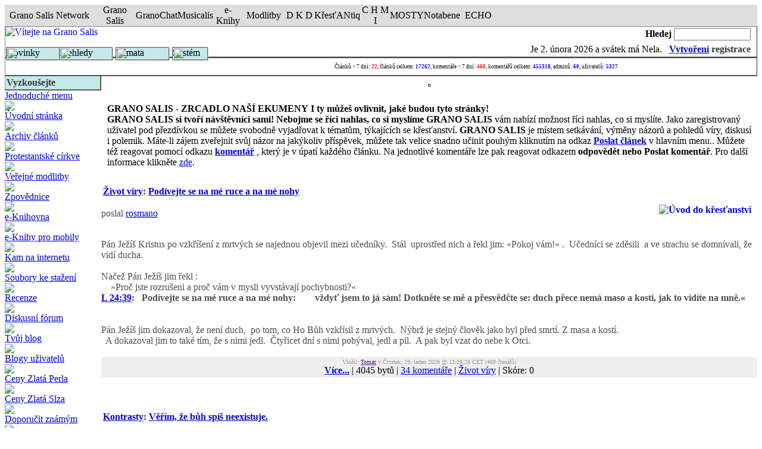

--- FILE ---
content_type: text/html
request_url: http://ech.granosalis.cz/index.php?prehl=2&sp=j
body_size: 14458
content:
<!DOCTYPE html PUBLIC "-//W3C//DTD XHTML 1.0 Transitional//EN" "http://www.w3.org/TR/xhtml1/DTD/xhtml1-transitional.dtd"><html xmlns="http://www.w3.org/1999/xhtml"><head>
<title>Grano Salis </title>
<meta name="google-site-verification" content="3y3xJYDHSYUitn7cbfFfI6C2BiK_q66dtRfykpzHW5w" />
    
    
    <!-- banner org_green -->
    
    		<!-- Attach our CSS -->
	  	<link rel="stylesheet" href="themes/GS_july_02/orbit-1.2.3.css">

	  	
		<!-- Attach necessary JS -->
		<script type="text/javascript" src="themes/GS_july_02/jquery-1.5.1.min.js"></script>
		<script type="text/javascript" src="themes/GS_july_02/jquery.orbit-1.2.3.min.js"></script>	
		
			<!--[if IE]>
			     <style type="text/css">
			         .timer { display: none !important; }
			         div.caption { background:transparent; filter:progid:DXImageTransform.Microsoft.gradient(startColorstr=#99000000,endColorstr=#99000000);zoom: 1; }
			    </style>
			<![endif]-->
		
		<!-- Run the plugin -->
		<script type="text/javascript">
			$(window).load(function() {
				$('#featured').orbit();
			});
		</script>

    
    <!-- end banner org_green -->
    



<!-- End Quantcast tag -->
	<META HTTP-EQUIV="Content-Type" CONTENT="text/html; charset=windows-1250">
<META HTTP-EQUIV="EXPIRES" CONTENT="0">
<META NAME="RESOURCE-TYPE" CONTENT="DOCUMENT">
<META NAME="DISTRIBUTION" CONTENT="GLOBAL">
<META NAME="AUTHOR" CONTENT="Grano Salis">
<META NAME="COPYRIGHT" CONTENT="Copyright (c) by Grano Salis">
<META NAME="KEYWORDS" CONTENT="News, news, New, new, Technology, technology, Headlines, headlines, Nuke, nuke, PHP-Nuke, phpnuke, php-nuke, Geek, geek, Geeks, geeks, Hacker, hacker, Hackers, hackers, Linux, linux, Windows, windows, Software, software, Download, download, Downloads, downloads, Free, FREE, free, Community, community, MP3, mp3, Forum, forum, Forums, forums, Bulletin, bulletin, Board, board, Boards, boards, PHP, php, Survey, survey, Kernel, kernel, Comment, comment, Comments, comments, Portal, portal, ODP, odp, Open, open, Open Source, OpenSource, Opensource, opensource, open source, Free Software, FreeSoftware, Freesoftware, free software, GNU, gnu, GPL, gpl, License, license, Unix, UNIX, *nix, unix, MySQL, mysql, SQL, sql, Database, DataBase, Blogs, blogs, Blog, blog, database, Mandrake, mandrake, Red Hat, RedHat, red hat, Slackware, slackware, SUSE, SuSE, suse, Debian, debian, Gnome, GNOME, gnome, Kde, KDE, kde, Enlightenment, enlightenment, Interactive, interactive, Programming, programming, Extreme, extreme, Game, game, Games, games, Web Site, web site, Weblog, WebLog, weblog, Guru, GURU, guru, Oracle, oracle, db2, DB2, odbc, ODBC, plugin, plugins, Plugin, Plugins">
<META NAME="DESCRIPTION" CONTENT="Zrcadlo naší ekumeny">
<META NAME="ROBOTS" CONTENT="INDEX, FOLLOW">
<META NAME="REVISIT-AFTER" CONTENT="1 DAYS">
<META NAME="RATING" CONTENT="GENERAL">
<script type="text/javascript" src="js/coolmenu.js"></script>
<script type="text/javascript" src="js/menuitems.js"></script><!-- tinyMCE -->
			<script language="javascript" type="text/javascript" src="includes/tiny_mce/tiny_mce.js"></script>
			<script language="javascript" type="text/javascript">
		   	tinyMCE.init({
	      		mode : "textareas",
				theme : "default",
				language : "",
				editor_css : "includes/tiny_mce/themes/default/editor_ui.css",
				force_p_newlines: "false",
				force_br_newlines: "true"
		   	});
			</script>
			<!-- /tinyMCE --><link REL="shortcut icon" HREF="themes/GS_july_02/images/favicon.ico" TYPE="image/x-icon">
<link rel="alternate" type="application/rss+xml" title="RSS" href="backend.php">
<LINK REL="StyleSheet" HREF="themes/GS_july_02/style/style.css" TYPE="text/css">





</head>

<body>

<script type="text/javascript">new COOLjsMenu("menu1", MENU_ITEMS_SIZING)</script>

<script language="JavaScript" type="text/javascript" src="http://www.granosalis.cz/js/kr648gt.js"></script><table width="100%" border="0" cellspacing="0" cellpadding="0" align="center" bgcolor="#DEDEDE" style="border-left: 1 solid #C9C9C9; border-right: 1 solid #C9C9C9; border-top: 1 solid #C9C9C9; border-bottom: 1 solid #808080;"><tr valign="middle"><td align="center" height="18" width="150" class="net" onclick="window.open('mailto:network@granosalis.cz')" title="Poslat e-mail">Grano Salis Network</td><td align="center" height="18" width="70" class="btn" onmouseover="mOvr(this)" onmouseout="mOut(this)" onmousedown="mClk(this)" onmouseup="mOvr(this)" onclick="window.open('http://www.granosalis.cz', 'new1')" title="Portál Grano Salis">Grano Salis</td><td align="center" height="18" width="65" class="btn" onmouseover="mOvr(this)" onmouseout="mOut(this)" onmousedown="mClk(this)" onmouseup="mOvr(this)" onclick="window.open('http://chat.granosalis.cz', 'new2')" title="Chat Grano Salis">GranoChat</td><td align="center" height="18" width="55" class="btn" onmouseover="mOvr(this)" onmouseout="mOut(this)" onmousedown="mClk(this)" onmouseup="mOvr(this)" onclick="window.open('http://musicalis.granosalis.cz', 'new3')" title="GRANO Musicalis">Musicalis</td><td align="center" height="18" width="50" class="btn" onmouseover="mOvr(this)" onmouseout="mOut(this)" onmousedown="mClk(this)" onmouseup="mOvr(this)" onclick="window.open('http://granosalis.cz/sections.php?op=viewarticle&artid=38', 'new4')" title="e-knihy">e-Knihy</td><td align="center" height="18" width="70" class="btn" onmouseover="mOvr(this)" onmouseout="mOut(this)" onmousedown="mClk(this)" onmouseup="mOvr(this)" onclick="window.open('http://granosalis.cz/modules.php?op=modload&name=Chat&file=index', 'new5')" title="Veřejné modlitby">Modlitby</td><td align="center" height="18" width="50" class="btn" onmouseover="mOvr(this)" onmouseout="mOut(this)" onmousedown="mClk(this)" onmouseup="mOvr(this)" onclick="window.open('http://dkd.granosalis.cz', 'new6')" title="Databáze křesťanských děl">D K D</td><td align="center" height="18" width="75" class="btn" onmouseover="mOvr(this)" onmouseout="mOut(this)" onmousedown="mClk(this)" onmouseup="mOvr(this)" onclick="window.open('http://krestantiq.granosalis.cz', 'new7')" title="Databáze křesťanských publikací ke stažení">KřesťANtiq</td><td align="center" height="18" width="50" class="btn" onmouseover="mOvr(this)" onmouseout="mOut(this)" onmousedown="mClk(this)" onmouseup="mOvr(this)" onclick="window.open('http://chmi.granosalis.cz', 'new8')" title="Czech Hockey Ministries International">C H M I</td><td align="center" height="18" width="50" class="btn" onmouseover="mOvr(this)" onmouseout="mOut(this)" onmousedown="mClk(this)" onmouseup="mOvr(this)" onclick="window.open('http://mosty.granosalis.cz', 'new9')" title="OS MOSTY - Prevence sociálně-patologických jevů">MOSTY</td><td align="center" height="18" width="60" class="btn" onmouseover="mOvr(this)" onmouseout="mOut(this)" onmousedown="mClk(this)" onmouseup="mOvr(this)" onclick="window.open('http://notabene.granosalis.cz', 'new9')" title="Notabene - Hyde park baptistů">Notabene</td><td align="center" height="18" width="60" class="btn" onmouseover="mOvr(this)" onmouseout="mOut(this)" onmousedown="mClk(this)" onmouseup="mOvr(this)" onclick="window.open('http://echo.granosalis.cz', 'new9')" title="ECHO - evangelikální charismaticko-letniční oáza">ECHO</td><td align="center" height="18" class="net">&nbsp;</td></tr></table>
<table cellpadding="0" cellspacing="0" width="100%" border="1" align="center" background="themes/GS_july_02/images/bg4.jpg">
<tr>
<td background="themes/GS_july_02/images/bg4.jpg" height="50" valign="top" rowspan="2" style="border-left: none; border-right: none; border-top: none; border-bottom: 2 solid #59D1D0;">
<a href="images/robots.html"><img src="images/blackpixel.gif" width="1" height="1" border="0"></a><a href="index.php"><img src="themes/GS_july_02/images/logo.gif
" align="left" alt="Vítejte na Grano Salis" border="0"></a></td>
<td background="themes/GS_july_02/images/bg4.jpg" align="right" style="border-left: none; border-right: none; border-top: none; border-bottom: none;">
<form action="modules.php?name=Search" method="post"><font class="content1" color="#000000"><b>Hledej</font> </b>
<input type="text" name="query" size="14"></td></form>
<td valign="top" background="themes/GS_july_02/images/bg4.jpg" rowspan="2" style="border-left: none; border-right: none; border-top: none; border-bottom: 2 solid #59D1D0;">&nbsp;</td>
</tr><tr><td align="right" style="border-left: none; border-right: none; border-top: none; border-bottom: 2 solid #59D1D0;">Je <script type="text/javascript">

<!--   // Array ofmonth Names
var monthNames = new Array( "ledna","února","března","dubna","května","června","července","srpna","září","října","listopadu","prosince");
var now = new Date();
thisYear = now.getYear();
if(thisYear < 1900) {thisYear += 1900}; // corrections if Y2K display problem
document.write(now.getDate() + ". " + monthNames[now.getMonth()] + " " + thisYear);
// -->

</script> a  svátek má Nela.  

&nbsp;&nbsp;<b><font color="#363636" class="content1"><a href="modules.php?name=Your_Account" class="c">Vytvoření</a>&nbsp;registrace</b></font>
</td></tr></table>
<table background="themes/GS_july_02/images/bg1.jpg" cellpadding="0" cellspacing="0" width="100%" border="1" align="center">
<tr valign="middle">
<td width="370" background="themes/GS_july_02/images/bg4.jpg" nowrap align="right" style="border-left: none; border-right: none; border-top: none; border-bottom: 2 solid #59D1D0;">&nbsp;</td>
<td align="center" height="28" background="themes/GS_july_02/images/bg4.jpg" style="border-left: none; border-right: none; border-top: none; border-bottom: 2 solid #59D1D0;">
<font style="font-size: 9px;">Článků &lt; 7 dní: <font style="color: Red; font-weight: bold;  font-size: 9px;">22</font>, článků celkem: <font style="color: Blue; font-weight: bold; font-size: 9px;">17262</font>, komentáře &lt; 7 dní: <font style="color: Red; font-weight: bold; font-size: 9px;">460</font>, komentářů celkem: <font style="color: Blue; font-weight: bold; font-size: 9px;">455318</font>, adminů: <font style="color: Blue; font-weight: bold; font-size: 9px;">60</font>, uživatelů:&nbsp;<font style="color: Blue; font-weight: bold; font-size: 9px;">5327</font></font></td>
<td align="right" width="50" background="themes/GS_july_02/images/bg4.jpg" style="border-left: none; border-right: none; border-top: none; border-bottom: 2 solid #59D1D0;">&nbsp;
</td>
</tr>
</table>
<!-- FIN DEL TITULO -->
<table width="100%" cellpadding="0" cellspacing="0" border="0"  align="center"><tr valign="top">
<td><img src="themes/GS_july_02/images/pixel.gif" width="1" height="20" border="0" alt=""></td></tr></table>
<table width="100%" cellpadding="0" cellspacing="0" border="0" align="center"><tr valign="top">
<td><img src="themes/GS_july_02/images/pixel.gif" width="10" height="1" border="0" alt=""></td>
<td width="150" valign="top">
<table border="1" cellpadding="2" cellspacing="0" bgcolor="#C5E9E9" width="100%" style="border-left: none; border-right: 3 solid #dddddd; border-top: none; border-bottom: 2 solid #dddddd;"><tr><td align=left background="themes/GS_july_02/images/bg4.jpg"  style="border-left:  1 solid #bbbbbb; border-right: 1 solid #000000; border-top: none; border-bottom: 2 solid #59D1D0;">
<font class="content1" color="#363636"><b>Vyzkoušejte</b></font>
</td></tr></table><table border="0" cellpadding="0" cellspacing="0" width="150">
<tr valign="top"><td>
<a href="modules.php?name=Content&pa=showpage&pid=48" class="external">Jednoduché menu</a><br> <img src=images/title/linka.gif border=0><br>  <a href="index.php" class="external">Úvodní stránka</a><br> <img src=images/title/linka.gif border=0><br>  <a href="modules.php?name=Stories_Archive" class="external">Archiv článků</a><br> <img src=images/title/linka.gif border=0><br>    <a href="modules.php?name=Content&pa=list_pages_categories&cid=2" class="external">Protestantské církve</a><br> <img src=images/title/linka.gif border=0><br> <strong></strong> <a href="modules.php?name=Chat" class="external">Veřejné modlitby</a><br> <img src=images/title/linka.gif border=0><br><strong></strong> <a href="modules.php?name=Forums&file=index&c=11" class="external">Zpovědnice</a><br> <img src=images/title/linka.gif border=0><br><strong></strong> <a href="modules.php?name=Content&pa=showpage&pid=38" class="external">e-Knihovna</a><br><img src=images/title/linka.gif border=0><br><strong></strong> <a href="modules.php?name=Content&pa=showpage&pid=190" class="external">e-Knihy pro mobily</a><br><img src=images/title/linka.gif border=0><br><strong></strong> <a href="modules.php?name=Web_Links" class="external">Kam na internetu</a><br> <img src=images/title/linka.gif border=0><br> <strong></strong> <a href="modules.php?name=Downloads" class="external">Soubory ke stažení</a><br> <img src=images/title/linka.gif border=0><br> <strong></strong> <a href="modules.php?name=Reviews" class="external">Recenze</a><br> <img src=images/title/linka.gif border=0><br> <strong></strong><a href="modules.php?name=Forums" class="external">Diskusní fórum</a><br> <img src=images/title/linka.gif border=0><br><strong></strong><a href="modules.php?name=Journal&file=edit" class="external">Tvůj blog</a><br> <img src=images/title/linka.gif border=0><br><strong></strong><a href="modules.php?name=Journal" class="external">Blogy uživatelů</a><br> <img src=images/title/linka.gif border=0><br><strong></strong><a href="modules.php?name=Content&pa=showpage&pid=36" class="external">Ceny Zlatá Perla</a><br><img src=images/title/linka.gif border=0><br><strong></strong><a href="modules.php?name=Content&pa=showpage&pid=37" class="external">Ceny Zlatá Slza</a><br><img src=images/title/linka.gif border=0><br>  <strong></strong> <a href="modules.php?name=Recommend_Us" class="external">Doporučit známým</a><br> <img src=images/title/linka.gif border=0><br> <strong></strong> <a href="modules.php?name=Submit_News" class="external">Poslat článek</a> <br><img src=images/title/linka.gif border=0><br>   <br>           
<a href="http://granosalis.cz/modules.php?name=News&file=article&sid=7678&mode=&order=0&thold=0"><img src="http://www.granosalis.cz/images/articles/stchm.gif" border="0" width="150" height="106"></a>


<P align="center"><FONT color="red"><b>Tip na Vánoční dárek:</b></FONT><br><br><A HREF="http://www.ekalich.cz/kategorie/index.htm?x=-1408&y=-10&srchtxt=Viky"target="_blank"><IMG HEIGHT="223" ALT="" SRC="http://granosalis.cz/images/articles/vvb.gif" WIDTH="150" BORDER="0"></A>

</p><P ALIGN="center"><A HREF="http://granosalis.cz/modules.php?name=News&file=article&sid=7866&mode=&order=0&thold=0">Recenze</A><BR>
<A HREF="http://granosalis.cz/modules.php?name=News&file=article&sid=7861&mode=&order=0&thold=0">Obsah</A><BR>
<A HREF="http://www.ekalich.cz/kategorie/index.htm?x=-1408&y=-10&srchtxt=Viky" TARGET="_blank">OBJEDNAT</A></P>
</td></tr></table>
<br>


<table border="1" cellpadding="2" cellspacing="0" bgcolor="#C5E9E9" width="100%" style="border-left: none; border-right: 3 solid #dddddd; border-top: none; border-bottom: 2 solid #dddddd;"><tr><td align=left background="themes/GS_july_02/images/bg4.jpg"  style="border-left:  1 solid #bbbbbb; border-right: 1 solid #000000; border-top: none; border-bottom: 2 solid #59D1D0;">
<font class="content1" color="#363636"><b>GRANO MUSICALIS</b></font>
</td></tr></table><table border="0" cellpadding="0" cellspacing="0" width="150">
<tr valign="top"><td>
<P ALIGN="center"><FONT FACE="Arial" SIZE="2"><FONT COLOR="#990000">Hudební portál<BR> 								</FONT><FONT COLOR="#ffcc66"><A TARGET="_blank" HREF="http://musicalis.granosalis.cz"><FONT COLOR="#FF0000"><b>GRANO MUSICALIS</b></FONT></A></FONT><b><A TARGET="_blank" HREF="http://musicalis.granosalis.cz"><FONT COLOR="#FF0000"><BR></font></A></b><font color="#FF0000"> 								</FONT><A TARGET="_blank" HREF="http://musicalis.granosalis.cz"><FONT COLOR="#3366FF">mp3 zdarma</FONT></A></FONT></P>
<P ALIGN="center"><SPAN CLASS="medium-link-txt"><A HREF="http://granosalis.cz/hosting/music/play.php?mode=radio&id=104">Velký pátek</A></SPAN><BR>
<FONT COLOR="#990000"><A HREF="http://granosalis.cz/hosting/music/play.php?mode=radio&id=81"></a></font></p><p><font color="#990000"><a href="http://granosalis.cz/hosting/music/play.php?mode=radio&amp;id=81"><img border="0" src="http://granosalis.cz/images/bannery/beranek.jpg" width="162" height="203" /></A></FONT></p><p align="center">
<SPAN CLASS="medium-link-txt"><A HREF="http://granosalis.cz/hosting/music/play.php?mode=radio&id=105">Vzkříšení</A></SPAN><FONT COLOR="#990000"></font></P><font color="#990000">
</td></tr></table>
<br>


<table border="1" cellpadding="2" cellspacing="0" bgcolor="#C5E9E9" width="100%" style="border-left: none; border-right: 3 solid #dddddd; border-top: none; border-bottom: 2 solid #dddddd;"><tr><td align=left background="themes/GS_july_02/images/bg4.jpg"  style="border-left:  1 solid #bbbbbb; border-right: 1 solid #000000; border-top: none; border-bottom: 2 solid #59D1D0;">
<font class="content1" color="#363636"><b>Pravidla</b></font>
</td></tr></table><table border="0" cellpadding="0" cellspacing="0" width="150">
<tr valign="top"><td>
<br><a href="modules.php?name=Content&pa=showpage&pid=191"><img src="images/bannery/pravidlachovmg.jpg" width="150" height="106" border="0"></a>
</td></tr></table>
<br>


<table border="1" cellpadding="2" cellspacing="0" bgcolor="#C5E9E9" width="100%" style="border-left: none; border-right: 3 solid #dddddd; border-top: none; border-bottom: 2 solid #dddddd;"><tr><td align=left background="themes/GS_july_02/images/bg4.jpg"  style="border-left:  1 solid #bbbbbb; border-right: 1 solid #000000; border-top: none; border-bottom: 2 solid #59D1D0;">
<font class="content1" color="#363636"><b>Kdo je online</b></font>
</td></tr></table><table border="0" cellpadding="0" cellspacing="0" width="150">
<tr valign="top"><td>
<div style='padding:10px'><div align="center"><span class="content"><font size="-2">Právě je 1332 návštěvník(ů)<br>a 0 uživatel(ů) online:</font><br><br>Jste anonymní uživatel. Můžete se zdarma registrovat kliknutím <a href="modules.php?name=Your_Account">zde</a></span></div>
</td></tr></table>
<br>


<table border="1" cellpadding="2" cellspacing="0" bgcolor="#C5E9E9" width="100%" style="border-left: none; border-right: 3 solid #dddddd; border-top: none; border-bottom: 2 solid #dddddd;"><tr><td align=left background="themes/GS_july_02/images/bg4.jpg"  style="border-left:  1 solid #bbbbbb; border-right: 1 solid #000000; border-top: none; border-bottom: 2 solid #59D1D0;">
<font class="content1" color="#363636"><b>Polemika</b></font>
</td></tr></table><table border="0" cellpadding="0" cellspacing="0" width="150">
<tr valign="top"><td>
<br>
<p align=center><a href="http://granosalis.cz/article.php?sid=2818" target=_blank><img border="0" src="images/bannery/a.jpg" width="149" height="208"></a></p>
</td></tr></table>
<br>


<table border="1" cellpadding="2" cellspacing="0" bgcolor="#C5E9E9" width="100%" style="border-left: none; border-right: 3 solid #dddddd; border-top: none; border-bottom: 2 solid #dddddd;"><tr><td align=left background="themes/GS_july_02/images/bg4.jpg"  style="border-left:  1 solid #bbbbbb; border-right: 1 solid #000000; border-top: none; border-bottom: 2 solid #59D1D0;">
<font class="content1" color="#363636"><b>Přihlášení</b></font>
</td></tr></table><table border="0" cellpadding="0" cellspacing="0" width="150">
<tr valign="top"><td>
 <div align="center">
<form action="modules.php?name=Your_Account" method="post"> 
<font style="font-size: 7pt"> Přezdívka:<br> 
<input type="text" name="username" size="12" maxlength="25"><br>
<font style="font-size: 7pt"> Heslo:<br> </font>
<input type="password" name="user_password" size="12" maxlength="20">
<input type="hidden" name="redirect" value=""><input type="hidden" name="mode" value=>
<input type="hidden" name="f" value=>
<input type="hidden" name="t" value=>
<input type="hidden" name="op" value="login">
<input type="submit" value="Přihlášení">   <br>
<a href="http://granosalis.cz/user.php?op=logout"><font style="font-size: 7pt">Odhlásit<br> </font></a><font style="font-size: 7pt"> <a href="user.php?op=register"><font style="font-size: 7pt">Registrace nového uživatele<br> </font></a><font style="font-size: 7pt"> <a href="user.php?op=LossPassScreen"><font style="font-size: 7pt">Zapomněl(a) jste heslo?</font></a><font style="font-size: 7pt">  </font></font></font></font></form></div><font style="font-size: 7pt"><font style="font-size: 7pt"><font style="font-size: 7pt">
</font></font></font>
</td></tr></table>
<br>


<table border="1" cellpadding="2" cellspacing="0" bgcolor="#C5E9E9" width="100%" style="border-left: none; border-right: 3 solid #dddddd; border-top: none; border-bottom: 2 solid #dddddd;"><tr><td align=left background="themes/GS_july_02/images/bg4.jpg"  style="border-left:  1 solid #bbbbbb; border-right: 1 solid #000000; border-top: none; border-bottom: 2 solid #59D1D0;">
<font class="content1" color="#363636"><b>Novinky portálu Notabene</b></font>
</td></tr></table><table border="0" cellpadding="0" cellspacing="0" width="150">
<tr valign="top"><td>
<strong>&middot;</strong><a href="http://notabene.granosalis.cz//modules.php?name=News&amp;file=article&amp;sid=5424">Selh&aacute;n&iacute; p&oslash;edstavitel&ugrave; Jižn&iacute;ch baptist&ugrave; p&oslash;i ochran&igrave; ob&igrave;t&iacute; sexu&aacute;ln&iacute;ho zneuž&iacute;v&aacute;n&iacute;</a><br>
<strong>&middot;</strong><a href="http://notabene.granosalis.cz//modules.php?name=News&amp;file=article&amp;sid=5423">Sbor Bratrsk&eacute; jednoty baptist&ugrave; v Lovosic&iacute;ch vstoupil do likvidace</a><br>
<strong>&middot;</strong><a href="http://notabene.granosalis.cz//modules.php?name=News&amp;file=article&amp;sid=5422">Informace z jedn&aacute;n&iacute; V&yacute;konn&eacute;ho v&yacute;boru BJB dne 10. kv&igrave;tna 2022</a><br>
<strong>&middot;</strong><a href="http://notabene.granosalis.cz//modules.php?name=News&amp;file=article&amp;sid=5421">JAS 50 let: Adrian Snell, tri&egrave;ko a beatifikace Miloše Šolce</a><br>
<strong>&middot;</strong><a href="http://notabene.granosalis.cz//modules.php?name=News&amp;file=article&amp;sid=5420">Online p&oslash;enosy ze setk&aacute;n&iacute; všech JAS&aacute;k&ugrave; k 50. v&yacute;ro&egrave;&iacute; p&igrave;veck&eacute;ho sboru JAS</a><br>
<strong>&middot;</strong><a href="http://notabene.granosalis.cz//modules.php?name=News&amp;file=article&amp;sid=5419">Prohl&aacute;šen&iacute; tajemn&iacute;ka &Egrave;esk&eacute; evangelik&aacute;ln&iacute; aliance k rusk&eacute; agresi na Ukrajin&igrave;</a><br>
<strong>&middot;</strong><a href="http://notabene.granosalis.cz//modules.php?name=News&amp;file=article&amp;sid=5418">Jak se p&oslash;ipravit na podzimn&iacute; vlnu?</a><br>
<strong>&middot;</strong><a href="http://notabene.granosalis.cz//modules.php?name=News&amp;file=article&amp;sid=5417">Kam se pod&igrave;ly duchovn&iacute; dary?</a><br>
<strong>&middot;</strong><a href="http://notabene.granosalis.cz//modules.php?name=News&amp;file=article&amp;sid=5416">Bratrsk&aacute; jednota baptist&ugrave; se stala &egrave;lenem &Egrave;esk&eacute; eavngelik&aacute;ln&iacute; aliance</a><br>
<strong>&middot;</strong><a href="http://notabene.granosalis.cz//modules.php?name=News&amp;file=article&amp;sid=5415">Patriarcha Kirill v Z&aacute;padu vid&iacute; semeništ&igrave; zla a sn&iacute; o vizi velk&eacute;ho Ruska</a><br>
<br><a href="http://notabene.granosalis.cz" target="blank"><b>více...</b></a></font>
</td></tr></table>
<br>


<table border="1" cellpadding="2" cellspacing="0" bgcolor="#C5E9E9" width="100%" style="border-left: none; border-right: 3 solid #dddddd; border-top: none; border-bottom: 2 solid #dddddd;"><tr><td align=left background="themes/GS_july_02/images/bg4.jpg"  style="border-left:  1 solid #bbbbbb; border-right: 1 solid #000000; border-top: none; border-bottom: 2 solid #59D1D0;">
<font class="content1" color="#363636"><b>Počítadlo</b></font>
</td></tr></table><table border="0" cellpadding="0" cellspacing="0" width="150">
<tr valign="top"><td>
<font class="tiny"><center>Zaznamenali jsme<br><b><a href="modules.php?name=Statistics">138404416</a></b><br>přístupů od 17. 10. 2001</center></font>
</td></tr></table>
<br>


</td><td><img src="themes/GS_july_02/images/pixel.gif" width="15" height="1" border="0" alt=""></td><td width="100%">
<table width="100%" border="0" cellspacing="1" cellpadding="0" bgcolor=""><tr><td>
<table width="100%" border="0" cellspacing="1" cellpadding="8" background="images/articles/vanoce1.jpg"><tr><td>
<center><font class="option" color=""><b>°</b></font></center><br>
<font class="content"><b>GRANO SALIS - ZRCADLO NAŠÍ EKUMENY</b>
<b>I ty můžeš ovlivnit, jaké budou tyto stránky!<br>
GRANO SALIS si tvoří návštěvníci sami!</b> 
<b>Nebojme se říci nahlas, co si myslíme </b>
<b>GRANO</b> <b>SALIS</b> vám nabízí možnost říci nahlas, co si myslíte. Jako zaregistrovaný uživatel pod přezdívkou se můžete svobodně vyjadřovat k tématům, týkajících se křesťanství. <b>GRANO</b> <b>SALIS</b> je místem setkávání, výměny názorů a pohledů víry, diskusí i polemik. Máte-li zájem zveřejnit svůj názor na jakýkoliv příspěvek, můžete tak velice snadno učinit pouhým kliknutím na odkaz <b><u><a href="http://granosalis.cz/modules.php?name=Submit_News">Poslat článek</a></u></b> v hlavním menu.. Můžete též reagovat pomocí odkazu <b><a href="http://granosalis.cz/article.php?sid=1076&mode=thread&order=0&thold=0">komentář</a></b> , který je v úpatí každého článku. Na jednotlivé komentáře lze pak reagovat odkazem <b>odpovědět</b><b> nebo Poslat komentář</b>. Pro další informace klikněte <a href="http://granosalis.cz/images/info.htm">zde</a>.

</font></td></tr></table></td></tr></table>
<br><table border="0" cellpadding="0" cellspacing="0" width="100%"><tr><td>
<table border="0" cellpadding="3" cellspacing="0" width="100%"><tr><td align="left" background="themes/GS_july_02/images/bg4.jpg" style="border-left:  1 solid #bbbbbb; border-right: 1 solid #000000; border-top: none; border-bottom: 2 solid #59D1D0;">
<font class="option" color="#363636"><b><a  class='readmore' href="modules.php?name=News&amp;file=categories&amp;op=newindex&amp;catid=24"><font class="storycat">Život víry</font></a>: <a  class='readmore' href="modules.php?name=News&amp;file=article&sid=2472863&mode=&order=&thold=">Podívejte se na mé ruce a na mé nohy</a></b></font>
</td></tr></table>
<font color="#999999"><b><a href="modules.php?name=Search&author=&topic=57&min=0&query=%20%20%20%20&type=&category=0"><img src="images/topics/zcirkvi.jpg" border="0" Alt="Úvod do křesťanství" align="right" hspace="10" vspace="10"></a></B><p></font>
<font class="content" color="#505050">poslal <a href="modules.php?name=Your_Account&amp;op=userinfo&amp;username=rosmano">rosmano</a><p> <div><br></div><div>Pán Ježíš Kristus po vzkříšení z mrtvých se najednou objevil mezi učedníky.&nbsp; Stál&nbsp; uprostřed nich a řekl jim: &raquo;Pokoj vám!&laquo; .&nbsp; Učedníci se zděsili&nbsp; a ve strachu se domnívali, že vidí ducha.&nbsp;</div><div><br></div><div>Načež Pán Ježíš jim řekl :</div><div>&nbsp; &nbsp;&nbsp;&raquo;Proč jste rozrušeni a proč vám v mysli vyvstávají pochybnosti?&laquo;&nbsp;</div><div><strong><a href="https://obohu.cz/bible/index.php?styl=KLP&k=L&kap=24&v=39&najit=pod%C3%ADvejte+se+na+m%C3%A9#v39">L&nbsp;24:39</a>:&nbsp; &nbsp;Podívejte se na mé&nbsp;ruce a na mé nohy:&nbsp; &nbsp; &nbsp; &nbsp; vždyť jsem to já sám! Dotkněte se mě a přesvědčte se: duch přece nemá maso a kosti, jak to vidíte na mně.&laquo;</strong></div><div><strong><br></strong></div><div><strong><br></strong></div><div>Pán Ježíš jim dokazoval, že není duch,&nbsp; po tom, co Ho Bůh vzkřísil z mrtvých.&nbsp; Nýbrž je stejný člověk jako byl před smrtí. Z masa a kostí.</div><div>&nbsp; A dokazoval jim to také tím, že s nimi jedl.&nbsp; Čtyřicet dní s nimi pobýval, jedl a pil.&nbsp; A pak byl vzat do nebe k Otci.</div><div><br></div> 
</font>
</td></tr></table>
<table border="0" cellpadding="3" cellspacing="0" bgcolor="#efefef" width="100%"><tr><td align="center" style="border-left:  1 solid #bbbbbb; border-right: 1 solid #000000; border-top: none; border-bottom: 2 solid #dddddd;">
<font color="#999999" size="1">Vložil: <a href="">Tomas</a> v Čtvrtek, 29. leden 2026 @ 13:26:26 CET  (469 čtenářů)<br></font>
<font class="content1"> <a class='readmore' href="modules.php?name=News&amp;file=article&amp;sid=2472863"><b>Více...</b></a> | 4045 bytů | <a class='readmore' href="modules.php?name=News&amp;file=article&amp;sid=2472863">34 komentáře</a> | <a href="modules.php?name=News&amp;file=categories&amp;op=newindex&amp;catid=24">Život víry</a> | Skóre: 0 </font>
</td></tr></table>
<br><br><br>


<table border="0" cellpadding="0" cellspacing="0" width="100%"><tr><td>
<table border="0" cellpadding="3" cellspacing="0" width="100%"><tr><td align="left" background="themes/GS_july_02/images/bg4.jpg" style="border-left:  1 solid #bbbbbb; border-right: 1 solid #000000; border-top: none; border-bottom: 2 solid #59D1D0;">
<font class="option" color="#363636"><b><a  class='readmore' href="modules.php?name=News&amp;file=categories&amp;op=newindex&amp;catid=27"><font class="storycat">Kontrasty</font></a>: <a  class='readmore' href="modules.php?name=News&amp;file=article&sid=2472862&mode=&order=&thold=">Věřím, že bůh spíš neexistuje. </a></b></font>
</td></tr></table>
<font color="#999999"><b><a href="modules.php?name=Search&author=&topic=71&min=0&query=%20%20%20%20&type=&category=0"><img src="images/topics/konspirace.gif" border="0" Alt="Konspirace" align="right" hspace="10" vspace="10"></a></B><p></font>
<font class="content" color="#505050">poslal Nepřihlášený <p> <div>1 ) Krutost přírody, evoluce, požírání zvířat mezi sebou aby přežila (i kdyby evoluce nebyla), je tu bolest, nadbytečná pro zkoušku člověka: člověk nevidí všechna zvířata trpět a umírat, jen část. A že trpí víme díky domácím zvířatům (jestli je to matrix, tak pěkně krutý trik)</div><div><br></div><div>2 ) Žádné pořádné důkazy pro boha, exaktní, navíc se různá náboženství vzájemně popírají&nbsp; a i církve&nbsp; a v rámci těch církvích jsou lidé jako Halík či Duka. Opaky -v mnohém.</div><div><br></div><div>3 ) naturalistická vysvětlení stačí - occamova břitva, pouze věc pravděpodobnosti</div> 
</font>
</td></tr></table>
<table border="0" cellpadding="3" cellspacing="0" bgcolor="#efefef" width="100%"><tr><td align="center" style="border-left:  1 solid #bbbbbb; border-right: 1 solid #000000; border-top: none; border-bottom: 2 solid #dddddd;">
<font color="#999999" size="1">Vložil: <a href="">Tomas</a> v Čtvrtek, 29. leden 2026 @ 13:25:58 CET  (434 čtenářů)<br></font>
<font class="content1"> <a class='readmore' href="modules.php?name=News&amp;file=article&amp;sid=2472862"><b>Více...</b></a> | 2755 bytů | <a class='readmore' href="modules.php?name=News&amp;file=article&amp;sid=2472862">27 komentáře</a> | <a href="modules.php?name=News&amp;file=categories&amp;op=newindex&amp;catid=27">Kontrasty</a> | Skóre: 0 </font>
</td></tr></table>
<br><br><br>


<table border="0" cellpadding="0" cellspacing="0" width="100%"><tr><td>
<table border="0" cellpadding="3" cellspacing="0" width="100%"><tr><td align="left" background="themes/GS_july_02/images/bg4.jpg" style="border-left:  1 solid #bbbbbb; border-right: 1 solid #000000; border-top: none; border-bottom: 2 solid #59D1D0;">
<font class="option" color="#363636"><b><a  class='readmore' href="modules.php?name=News&amp;file=categories&amp;op=newindex&amp;catid=26"><font class="storycat">Teologie</font></a>: <a  class='readmore' href="modules.php?name=News&amp;file=article&sid=2472861&mode=&order=&thold=">Manipulace heretiků</a></b></font>
</td></tr></table>
<font color="#999999"><b><a href="modules.php?name=Search&author=&topic=58&min=0&query=%20%20%20%20&type=&category=0"><img src="images/topics/kritika.jpg" border="0" Alt="Kritika bludů" align="right" hspace="10" vspace="10"></a></B><p></font>
<font class="content" color="#505050">poslal Nepřihlášený <p> <div>Zdejší mikim se pokusil podpořit svoji herezi citací církevních otců:</div><div><br></div><div>https://www.granosalis.cz/modules.php?name=News&amp;file=article&amp;sid=2472841&amp;mode=&amp;order=0&amp;thold=0</div><div><br></div><div>Jednoho z nich, Ireneje, cituje takto, dokonce i s přesnou lokací:</div><div><br></div><div><em>&quot;Pán (Ježíš) tedy i apoštolové vyznávají Otce jako jediného Boha.&quot;</em> (Irenej, Proti kacířstvím, Kniha IV, kapitola XXXVI)</div><div><br></div><div>mikim tím chtěl říct, že prvotní křesťané nevěřili v Trojici, ale pouze v &quot;Jednici&quot;.</div> 
</font>
</td></tr></table>
<table border="0" cellpadding="3" cellspacing="0" bgcolor="#efefef" width="100%"><tr><td align="center" style="border-left:  1 solid #bbbbbb; border-right: 1 solid #000000; border-top: none; border-bottom: 2 solid #dddddd;">
<font color="#999999" size="1">Vložil: <a href="">Tomas</a> v Čtvrtek, 29. leden 2026 @ 13:25:22 CET  (401 čtenářů)<br></font>
<font class="content1"> <a class='readmore' href="modules.php?name=News&amp;file=article&amp;sid=2472861"><b>Více...</b></a> | 8079 bytů | <a class='readmore' href="modules.php?name=News&amp;file=article&amp;sid=2472861">5 komentáře</a> | <a href="modules.php?name=News&amp;file=categories&amp;op=newindex&amp;catid=26">Teologie</a> | Skóre: 0 </font>
</td></tr></table>
<br><br><br>


<table border="0" cellpadding="0" cellspacing="0" width="100%"><tr><td>
<table border="0" cellpadding="3" cellspacing="0" width="100%"><tr><td align="left" background="themes/GS_july_02/images/bg4.jpg" style="border-left:  1 solid #bbbbbb; border-right: 1 solid #000000; border-top: none; border-bottom: 2 solid #59D1D0;">
<font class="option" color="#363636"><b><a  class='readmore' href="modules.php?name=News&amp;file=categories&amp;op=newindex&amp;catid=24"><font class="storycat">Život víry</font></a>: <a  class='readmore' href="modules.php?name=News&amp;file=article&sid=2472860&mode=&order=&thold=">Ježíš Kristus je Stánkem setkávání z masa a krve</a></b></font>
</td></tr></table>
<font color="#999999"><b><a href="modules.php?name=Search&author=&topic=39&min=0&query=%20%20%20%20&type=&category=0"><img src="images/topics/zamysleni2.jpg" border="0" Alt="Zamyšlení" align="right" hspace="10" vspace="10"></a></B><p></font>
<font class="content" color="#505050">poslal Nepřihlášený <p> <a name="467830"></a><ul><a name="467844"><strong>Re: I syrská tradice hájí Božství Ježíše, už před Nicejí</strong> (Skóre: 1)<br>Vložil: rosmano v Čtvrtek, 22. leden 2026 @ 11:21:51 CET<br>(</a><a href="modules.php?name=Your_Account&op=userinfo&username=rosmano">O uživateli</a> | <a href="modules.php?name=Private_Messages&mode=post&u=4673441">Poslat zprávu</a>) )<div><br></div><div>Bůh je všudepřítomný, to ano. Ale je také někde řekl bych &quot;přítomnější&quot;.</div><div>&nbsp; Těch popisů v SZ, kdy Bůh, Jeho sláva, přebývala&nbsp; &nbsp;tam nebo onam, je hodně.</div><div>&nbsp;Mojžíš
 se setkával a rozmlouval s Bohem ve stanu setkávání.&nbsp; Asi jsi někdy 
slyšel o truhle svědectví. Asi jsi slyšel někdy o tzv. šekině..</div><div><br></div><div>&nbsp;</div><strong>Ex&nbsp;40:34:</strong>&nbsp;<strong>Oblak zakryl&nbsp;stan setkávání&nbsp;a Hospodinova sláva naplnila příbytek.</strong><div><br></div><div>Hospodinova sláva naplnila příbytek.</div><div>&nbsp; Jinými slovy -&gt;&nbsp; &nbsp;prostory mimo příbytek Hospodinova sláva nenaplnila.</div><div>&nbsp; &nbsp; &nbsp; Tolik o &quot;Bohu ve fyzikálním světě&quot;.</div><div>&nbsp; A že by to byly pouze Mojžíšovy, Áronovy a Izraelců natlačené představy ?&nbsp; &nbsp;Přelud ?</div><div>To sotva.</div></ul> 
</font>
</td></tr></table>
<table border="0" cellpadding="3" cellspacing="0" bgcolor="#efefef" width="100%"><tr><td align="center" style="border-left:  1 solid #bbbbbb; border-right: 1 solid #000000; border-top: none; border-bottom: 2 solid #dddddd;">
<font color="#999999" size="1">Vložil: <a href="">Tomas</a> v Čtvrtek, 29. leden 2026 @ 13:24:35 CET  (220 čtenářů)<br></font>
<font class="content1"> <a class='readmore' href="modules.php?name=News&amp;file=article&amp;sid=2472860"><b>Více...</b></a> | 11026 bytů | <a class='readmore' href="modules.php?name=News&amp;file=article&amp;sid=2472860">1 komentář</a> | <a href="modules.php?name=News&amp;file=categories&amp;op=newindex&amp;catid=24">Život víry</a> | Skóre: 0 </font>
</td></tr></table>
<br><br><br>


<table border="0" cellpadding="0" cellspacing="0" width="100%"><tr><td>
<table border="0" cellpadding="3" cellspacing="0" width="100%"><tr><td align="left" background="themes/GS_july_02/images/bg4.jpg" style="border-left:  1 solid #bbbbbb; border-right: 1 solid #000000; border-top: none; border-bottom: 2 solid #59D1D0;">
<font class="option" color="#363636"><b><a  class='readmore' href="modules.php?name=News&amp;file=categories&amp;op=newindex&amp;catid=26"><font class="storycat">Teologie</font></a>: <a  class='readmore' href="modules.php?name=News&amp;file=article&sid=2472859&mode=&order=&thold=">Pro syrského Afrahata je Bohem Otec, Syn a Duch, tedy Trojice</a></b></font>
</td></tr></table>
<font color="#999999"><b><a href="modules.php?name=Search&author=&topic=58&min=0&query=%20%20%20%20&type=&category=0"><img src="images/topics/kritika.jpg" border="0" Alt="Kritika bludů" align="right" hspace="10" vspace="10"></a></B><p></font>
<font class="content" color="#505050">poslal Nepřihlášený <p> <div><a href="http://www.granosalis.cz/modules.php?name=News&file=article&thold=-1&mode=flat&order=1&sid=2472806#467202">Holedbal se tady jeden holubí šachmistr</a> a &quot;velký znalec&quot; syrské teologie a jejích osobností, že prý Afrahat byl velmi &quot;netrinitární&quot;:<br></div><div><em><br></em></div><div><em><strong>Lháři Tolstoji</strong> (Skóre: 1)<br>Vložil: rosmano v Neděle, 04. leden 2026 @ 00:30:15 CET<br>(<a href="modules.php?name=Your_Account&op=userinfo&username=rosmano">O uživateli</a> | <a href="modules.php?name=Private_Messages&mode=post&u=4673441">Poslat zprávu</a>) </em><div><em><br></em></div><div><em>To ses střelil do nohy, lháři Tolstoji.</em></div><div><em><strong>On ten mnich Afrahat měl tu christologii velmi netrinitární</strong> :-)</em></div><div><br></div><div><br></div><div>A to rosmano přece musí vědět, když je tím odborníkem na syrskou teologii a její dějiny. Akorát že vůbec A jak by také, když od Afrahata, ale i dalších (Efréma, Izáka, Jakuba ze Sarugu a dalších) nečetl vůbec nic. Proč by také? Vždyť je zná a jim rozumí i bez jejich četby přece! A kdyžtak postačí tři řádky z Wikipedi, a hle: znalec je na světě!</div></div> 
</font>
</td></tr></table>
<table border="0" cellpadding="3" cellspacing="0" bgcolor="#efefef" width="100%"><tr><td align="center" style="border-left:  1 solid #bbbbbb; border-right: 1 solid #000000; border-top: none; border-bottom: 2 solid #dddddd;">
<font color="#999999" size="1">Vložil: <a href="">Tomas</a> v Čtvrtek, 29. leden 2026 @ 13:23:48 CET  (208 čtenářů)<br></font>
<font class="content1"> <a class='readmore' href="modules.php?name=News&amp;file=article&amp;sid=2472859"><b>Více...</b></a> | 4580 bytů | <a class='readmore' href="modules.php?name=News&amp;file=article&amp;sid=2472859">1 komentář</a> | <a href="modules.php?name=News&amp;file=categories&amp;op=newindex&amp;catid=26">Teologie</a> | Skóre: 0 </font>
</td></tr></table>
<br><br><br>


<table border="0" cellpadding="0" cellspacing="0" width="100%"><tr><td>
<table border="0" cellpadding="3" cellspacing="0" width="100%"><tr><td align="left" background="themes/GS_july_02/images/bg4.jpg" style="border-left:  1 solid #bbbbbb; border-right: 1 solid #000000; border-top: none; border-bottom: 2 solid #59D1D0;">
<font class="option" color="#363636"><b><a  class='readmore' href="modules.php?name=News&amp;file=categories&amp;op=newindex&amp;catid=26"><font class="storycat">Teologie</font></a>: <a  class='readmore' href="modules.php?name=News&amp;file=article&sid=2472858&mode=&order=&thold=">Vtělením se Bůh nemění ani v neBoha ani v poloboha</a></b></font>
</td></tr></table>
<font color="#999999"><b><a href="modules.php?name=Search&author=&topic=58&min=0&query=%20%20%20%20&type=&category=0"><img src="images/topics/kritika.jpg" border="0" Alt="Kritika bludů" align="right" hspace="10" vspace="10"></a></B><p></font>
<font class="content" color="#505050">poslal Nepřihlášený <p> <div><br></div><div><br></div><div>Lítaji tady po Granu dva protikladní heretici, kteří ale oba de facto kupodivu trousí to samé:</div><div><br></div><div>totiž že <u><strong>pokud by se Bůh vtělil neboli se stal člověkem, proměnil by se v neBoha nebo v jakéhosi poloboha</strong></u>.</div><div><br></div><div><br></div><div>Jeden z nich např. tvrdí:</div><div><br></div><div><a name="467564"></a><ul><a name="467567"><strong>Re: Ježíš má božské atributy, protože JE BŮH</strong> (Skóre: 1)<br>Vložil: rosmano v Pátek, 16. leden 2026 @ 11:47:26 CET<br>(</a><a href="modules.php?name=Your_Account&op=userinfo&username=rosmano">O uživateli</a> | <a href="modules.php?name=Private_Messages&mode=post&u=4673441">Poslat zprávu</a>) )<div><br></div><div>Ne Stando.&nbsp; <strong>Bůh se nestal člověkem.&nbsp; Bůh je pořád Bohem.&nbsp; Bůh se nemění.</strong></div><div><br></div><br></ul></div><div>a druhý zase:</div> 
</font>
</td></tr></table>
<table border="0" cellpadding="3" cellspacing="0" bgcolor="#efefef" width="100%"><tr><td align="center" style="border-left:  1 solid #bbbbbb; border-right: 1 solid #000000; border-top: none; border-bottom: 2 solid #dddddd;">
<font color="#999999" size="1">Vložil: <a href="">Tomas</a> v Čtvrtek, 29. leden 2026 @ 13:22:02 CET  (253 čtenářů)<br></font>
<font class="content1"> <a class='readmore' href="modules.php?name=News&amp;file=article&amp;sid=2472858"><b>Více...</b></a> | 12041 bytů | <a class='readmore' href="modules.php?name=News&amp;file=article&amp;sid=2472858">10 komentáře</a> | <a href="modules.php?name=News&amp;file=categories&amp;op=newindex&amp;catid=26">Teologie</a> | Skóre: 0 </font>
</td></tr></table>
<br><br><br>


<table border="0" cellpadding="0" cellspacing="0" width="100%"><tr><td>
<table border="0" cellpadding="3" cellspacing="0" width="100%"><tr><td align="left" background="themes/GS_july_02/images/bg4.jpg" style="border-left:  1 solid #bbbbbb; border-right: 1 solid #000000; border-top: none; border-bottom: 2 solid #59D1D0;">
<font class="option" color="#363636"><b><a  class='readmore' href="modules.php?name=News&amp;file=categories&amp;op=newindex&amp;catid=26"><font class="storycat">Teologie</font></a>: <a  class='readmore' href="modules.php?name=News&amp;file=article&sid=2472857&mode=&order=&thold=">Vtělením se Bůh nemění ani v neBoha ani v poloboha</a></b></font>
</td></tr></table>
<font color="#999999"><b><a href="modules.php?name=Search&author=&topic=58&min=0&query=%20%20%20%20&type=&category=0"><img src="images/topics/kritika.jpg" border="0" Alt="Kritika bludů" align="right" hspace="10" vspace="10"></a></B><p></font>
<font class="content" color="#505050">poslal Nepřihlášený <p> <div><br></div><div><br></div><div>Lítaji tady po Granu dva protikladní heretici, kteří ale oba de facto kupodivu trousí to samé:</div><div><br></div><div>totiž že <u><strong>pokud by se Bůh vtělil neboli se stal člověkem, proměnil by se v neBoha nebo v jakéhosi poloboha</strong></u>.</div><div><br></div><div><br></div><div>Jeden z nich např. tvrdí:</div><div><br></div><div><a name="467564"></a><ul><a name="467567"><strong>Re: Ježíš má božské atributy, protože JE BŮH</strong> (Skóre: 1)<br>Vložil: rosmano v Pátek, 16. leden 2026 @ 11:47:26 CET<br>(</a><a href="modules.php?name=Your_Account&op=userinfo&username=rosmano">O uživateli</a> | <a href="modules.php?name=Private_Messages&mode=post&u=4673441">Poslat zprávu</a>) )<div><br></div><div>Ne Stando.&nbsp; <strong>Bůh se nestal člověkem.&nbsp; Bůh je pořád Bohem.&nbsp; Bůh se nemění.</strong></div><div><br></div><br></ul></div><div>a druhý zase:</div> 
</font>
</td></tr></table>
<table border="0" cellpadding="3" cellspacing="0" bgcolor="#efefef" width="100%"><tr><td align="center" style="border-left:  1 solid #bbbbbb; border-right: 1 solid #000000; border-top: none; border-bottom: 2 solid #dddddd;">
<font color="#999999" size="1">Vložil: <a href="">Tomas</a> v Čtvrtek, 29. leden 2026 @ 13:22:01 CET  (46 čtenářů)<br></font>
<font class="content1"> <a class='readmore' href="modules.php?name=News&amp;file=article&amp;sid=2472857"><b>Více...</b></a> | 12041 bytů | <a class='readmore' href="modules.php?name=News&amp;file=article&amp;sid=2472857">komentáře?</a> | <a href="modules.php?name=News&amp;file=categories&amp;op=newindex&amp;catid=26">Teologie</a> | Skóre: 0 </font>
</td></tr></table>
<br><br><br>


<table border="0" cellpadding="0" cellspacing="0" width="100%"><tr><td>
<table border="0" cellpadding="3" cellspacing="0" width="100%"><tr><td align="left" background="themes/GS_july_02/images/bg4.jpg" style="border-left:  1 solid #bbbbbb; border-right: 1 solid #000000; border-top: none; border-bottom: 2 solid #59D1D0;">
<font class="option" color="#363636"><b><a  class='readmore' href="modules.php?name=News&amp;file=categories&amp;op=newindex&amp;catid=24"><font class="storycat">Život víry</font></a>: <a  class='readmore' href="modules.php?name=News&amp;file=article&sid=2472856&mode=&order=&thold=">Perla, jitřní hvězda a skrytá podstata</a></b></font>
</td></tr></table>
<font color="#999999"><b><a href="modules.php?name=Search&author=&topic=33&min=0&query=%20%20%20%20&type=&category=0"><img src="images/topics/kazani2.jpg" border="0" Alt="Kázání" align="right" hspace="10" vspace="10"></a></B><p></font>
<font class="content" color="#505050">poslal <a href="modules.php?name=Your_Account&amp;op=userinfo&amp;username=Dzehenuti">Dzehenuti</a><p> Perla, jitřní hvězda a skrytá podstata<em>(O cestě poznání, která není růstem ega, ale jeho otevřením)</em><div>Úvod: Ne hledání něčeho nového, ale rozpoznání toho, co tu byloČasto si myslíme, že poznání znamená přidat něco navíc &ndash; nové informace, nové identity, nové pravdy. Ale zkušenost ukazuje opak. Skutečné poznání není přidáváním, nýbrž <strong>odkrýváním</strong>. Nevede k tomu stát se větším, ale stát se pravdivějším.Tento text je pokusem popsat cestu, na níž člověk neobjevuje nový svět, ale <strong>sám sebe</strong> &ndash; svou skrytou podstatu. Písmo pro tuto cestu používá obrazy, které jsou tiché, ale nesmírně přesné: <strong>zrnko, perla, jitřní hvězda</strong>.</div> 
</font>
</td></tr></table>
<table border="0" cellpadding="3" cellspacing="0" bgcolor="#efefef" width="100%"><tr><td align="center" style="border-left:  1 solid #bbbbbb; border-right: 1 solid #000000; border-top: none; border-bottom: 2 solid #dddddd;">
<font color="#999999" size="1">Vložil: <a href="">Tomas</a> v Čtvrtek, 29. leden 2026 @ 13:21:22 CET  (171 čtenářů)<br></font>
<font class="content1"> <a class='readmore' href="modules.php?name=News&amp;file=article&amp;sid=2472856"><b>Více...</b></a> | 4420 bytů | <a class='readmore' href="modules.php?name=News&amp;file=article&amp;sid=2472856">komentáře?</a> | <a href="modules.php?name=News&amp;file=categories&amp;op=newindex&amp;catid=24">Život víry</a> | Skóre: 0 </font>
</td></tr></table>
<br><br><br>


<table border="0" cellpadding="0" cellspacing="0" width="100%"><tr><td>
<table border="0" cellpadding="3" cellspacing="0" width="100%"><tr><td align="left" background="themes/GS_july_02/images/bg4.jpg" style="border-left:  1 solid #bbbbbb; border-right: 1 solid #000000; border-top: none; border-bottom: 2 solid #59D1D0;">
<font class="option" color="#363636"><b><a  class='readmore' href="modules.php?name=News&amp;file=categories&amp;op=newindex&amp;catid=26"><font class="storycat">Teologie</font></a>: <a  class='readmore' href="modules.php?name=News&amp;file=article&sid=2472855&mode=&order=&thold=">Je třeba vykládat Písmo?</a></b></font>
</td></tr></table>
<font color="#999999"><b><a href="modules.php?name=Search&author=&topic=58&min=0&query=%20%20%20%20&type=&category=0"><img src="images/topics/kritika.jpg" border="0" Alt="Kritika bludů" align="right" hspace="10" vspace="10"></a></B><p></font>
<font class="content" color="#505050">poslal Nepřihlášený <p> <div>Místní Cizinec <a href="http://www.granosalis.cz/modules.php?name=News&file=article&thold=-1&mode=flat&order=1&sid=2472806#467577">napsal</a>:</div><div><br></div><div>&quot;<strong>Písmo není potřeba vykládat</strong>.&nbsp;<div>A na lidech, co si Písmo vykládají, je vidět <strong>hloupost a prázdnota takového počínání</strong>&quot;</div><div><br></div><div><br></div><div>Mezitím Ježíš:</div><div><br></div><div>&quot;Potom začal od Mojžíše a všech proroků a <strong>vykládal (<em>dierméneusen</em>) jim to</strong>, co se na něho vztahovalo ve všech částech Písma.&quot; (Lk)</div></div> 
</font>
</td></tr></table>
<table border="0" cellpadding="3" cellspacing="0" bgcolor="#efefef" width="100%"><tr><td align="center" style="border-left:  1 solid #bbbbbb; border-right: 1 solid #000000; border-top: none; border-bottom: 2 solid #dddddd;">
<font color="#999999" size="1">Vložil: <a href="">Tomas</a> v Čtvrtek, 29. leden 2026 @ 13:20:28 CET  (204 čtenářů)<br></font>
<font class="content1"> <a class='readmore' href="modules.php?name=News&amp;file=article&amp;sid=2472855"><b>Více...</b></a> | 8494 bytů | <a class='readmore' href="modules.php?name=News&amp;file=article&amp;sid=2472855">2 komentáře</a> | <a href="modules.php?name=News&amp;file=categories&amp;op=newindex&amp;catid=26">Teologie</a> | Skóre: 0 </font>
</td></tr></table>
<br><br><br>


<table border="0" cellpadding="0" cellspacing="0" width="100%"><tr><td>
<table border="0" cellpadding="3" cellspacing="0" width="100%"><tr><td align="left" background="themes/GS_july_02/images/bg4.jpg" style="border-left:  1 solid #bbbbbb; border-right: 1 solid #000000; border-top: none; border-bottom: 2 solid #59D1D0;">
<font class="option" color="#363636"><b><a  class='readmore' href="modules.php?name=News&amp;file=categories&amp;op=newindex&amp;catid=24"><font class="storycat">Život víry</font></a>: <a  class='readmore' href="modules.php?name=News&amp;file=article&sid=2472854&mode=&order=&thold=">VÍRA A VĚŘENÍ vs. EMUNÁH A OPŘENÍ</a></b></font>
</td></tr></table>
<font color="#999999"><b><a href="modules.php?name=Search&author=&topic=33&min=0&query=%20%20%20%20&type=&category=0"><img src="images/topics/kazani2.jpg" border="0" Alt="Kázání" align="right" hspace="10" vspace="10"></a></B><p></font>
<font class="content" color="#505050">poslal <a href="modules.php?name=Your_Account&amp;op=userinfo&amp;username=Dzehenuti">Dzehenuti</a><p> VÍRA A VĚŘENÍ vs. EMUNÁH A OPŘENÍ<em>(Jak nás jedno slovo může mást &ndash; a jak se vrátit k pevnému významu)</em><div>1. Proč je dnes slovo &bdquo;víra&ldquo; problémKdyž se dnes někdo zeptá: <strong>&bdquo;Věříš v Boha?&ldquo;</strong>, většinou tím myslí:<ul><li>myslíš si, že Bůh existuje?</li><li>máš takový názor?</li><li>přikláníš se k nějaké hypotéze?</li></ul>V běžném jazyce se <strong>víra</strong> posunula k významu <em>věření</em>:<blockquote>&bdquo;Nemám důkazy, ale něco si myslím.&ldquo;</blockquote></div> 
</font>
</td></tr></table>
<table border="0" cellpadding="3" cellspacing="0" bgcolor="#efefef" width="100%"><tr><td align="center" style="border-left:  1 solid #bbbbbb; border-right: 1 solid #000000; border-top: none; border-bottom: 2 solid #dddddd;">
<font color="#999999" size="1">Vložil: <a href="">Tomas</a> v Čtvrtek, 29. leden 2026 @ 13:19:54 CET  (215 čtenářů)<br></font>
<font class="content1"> <a class='readmore' href="modules.php?name=News&amp;file=article&amp;sid=2472854"><b>Více...</b></a> | 4904 bytů | <a class='readmore' href="modules.php?name=News&amp;file=article&amp;sid=2472854">1 komentář</a> | <a href="modules.php?name=News&amp;file=categories&amp;op=newindex&amp;catid=24">Život víry</a> | Skóre: 0 </font>
</td></tr></table>
<br><br><br>


<table border="0" cellpadding="0" cellspacing="0" width="100%"><tr><td>
<table border="0" cellpadding="3" cellspacing="0" width="100%"><tr><td align="left" background="themes/GS_july_02/images/bg4.jpg" style="border-left:  1 solid #bbbbbb; border-right: 1 solid #000000; border-top: none; border-bottom: 2 solid #59D1D0;">
<font class="option" color="#363636"><b><a  class='readmore' href="modules.php?name=News&amp;file=categories&amp;op=newindex&amp;catid=26"><font class="storycat">Teologie</font></a>: <a  class='readmore' href="modules.php?name=News&amp;file=article&sid=2472853&mode=&order=&thold=">Osobu nelze půlit</a></b></font>
</td></tr></table>
<font color="#999999"><b><a href="modules.php?name=Search&author=&topic=58&min=0&query=%20%20%20%20&type=&category=0"><img src="images/topics/kritika.jpg" border="0" Alt="Kritika bludů" align="right" hspace="10" vspace="10"></a></B><p></font>
<font class="content" color="#505050">poslal Nepřihlášený <p> <div><a name="467557"></a><ul><a name="467565"><strong>Re: Na základě pouhého Písma (sola Scriptura)</strong> (Skóre: 1)<br>Vložil: rosmano v Pátek, 16. leden 2026 @ 11:35:10 CET<br>(</a><a href="modules.php?name=Your_Account&op=userinfo&username=rosmano">O uživateli</a> | <a href="modules.php?name=Private_Messages&mode=post&u=4673441">Poslat zprávu</a>) )<div><br></div><div>No, dobře, jedna osoba.</div><div><br></div><div>Ale osoba rozpůlená na dvě části.</div><div>Ve skutečnosti podle trinitárních myslitelů je Ježíš opravdu jedna osoba - a to božská, Bůh.</div><div><br></div><div>A není osoba lidská, člověk&nbsp; &nbsp; (To by musel být dvě osoby).</div><div><br></div><div>Ta osoba božská si pouze vzala na sebe (jako kabát) lidskou přirozenost.</div><div><br></div><div>To tedy znamená, že po pravici Boha (jehož součástí je i osoba Ježíše Krista), sedí Ježíšova lidská přirozenost.</div><div><br></div><div>A té lidské přirozenosti (tomu lidskému kabátu)&nbsp; Bůh položil, případně ještě pokládá, pod stopy všechny nepřátele.</div><div><br></div><div><a href="https://obohu.cz/bible/index.php?styl=CSP&k=Z&kap=110&v=1&najit=+polo%C5%BE%C3%ADm#v1">Ž&nbsp;110:1</a>:&nbsp; &nbsp;Davidův žalm. Výrok Hospodinův mému pánu: Usedni po mé pravici, dokud nepoložím tvé nepřátele za podnož tvých nohou.<br><br><br>No, moc chytré ty trinitární konstrukce nejsou :-)</div></ul></div> 
</font>
</td></tr></table>
<table border="0" cellpadding="3" cellspacing="0" bgcolor="#efefef" width="100%"><tr><td align="center" style="border-left:  1 solid #bbbbbb; border-right: 1 solid #000000; border-top: none; border-bottom: 2 solid #dddddd;">
<font color="#999999" size="1">Vložil: <a href="">Tomas</a> v Čtvrtek, 29. leden 2026 @ 13:19:07 CET  (95 čtenářů)<br></font>
<font class="content1"> <a class='readmore' href="modules.php?name=News&amp;file=article&amp;sid=2472853"><b>Více...</b></a> | 9547 bytů | <a class='readmore' href="modules.php?name=News&amp;file=article&amp;sid=2472853">10 komentáře</a> | <a href="modules.php?name=News&amp;file=categories&amp;op=newindex&amp;catid=26">Teologie</a> | Skóre: 0 </font>
</td></tr></table>
<br><br><br>


<table border="0" cellpadding="0" cellspacing="0" width="100%"><tr><td>
<table border="0" cellpadding="3" cellspacing="0" width="100%"><tr><td align="left" background="themes/GS_july_02/images/bg4.jpg" style="border-left:  1 solid #bbbbbb; border-right: 1 solid #000000; border-top: none; border-bottom: 2 solid #59D1D0;">
<font class="option" color="#363636"><b><a  class='readmore' href="modules.php?name=News&amp;file=categories&amp;op=newindex&amp;catid=26"><font class="storycat">Teologie</font></a>: <a  class='readmore' href="modules.php?name=News&amp;file=article&sid=2472852&mode=&order=&thold=">Logos je osoba, nikoliv pouhá myšlenka</a></b></font>
</td></tr></table>
<font color="#999999"><b><a href="modules.php?name=Search&author=&topic=58&min=0&query=%20%20%20%20&type=&category=0"><img src="images/topics/kritika.jpg" border="0" Alt="Kritika bludů" align="right" hspace="10" vspace="10"></a></B><p></font>
<font class="content" color="#505050">poslal Nepřihlášený <p> <div><br></div><div>Místní i nemístní chciheretici se ve snaze ponížit vtěleného Boha Ježíše Krista na pouhého člověka neustále snaží prosadit svoji bludnou myšlenku, že Logos - Slovo z Prologu Janova evangelia je pouhou Boží myšlenkou, pouhým předzvěděním Boha. Ale v tom se fundamentálně mylí, nebo, řekl bych, až přímo lžou.</div><div><br></div><div>Jejich blud jim totiž jasně a beze vších pochyb vyvrací samo Písmo (&quot;Sola Scriptura&quot;). Písmo samo totiž jasně říká a zjevuje, že Logos, který byl na počátku a který byl Bůh, je ON neboli OSOBA, a to <strong>za pomoci <u>OSOBNÍHO ZÁJMÉNA</u></strong>:</div> 
</font>
</td></tr></table>
<table border="0" cellpadding="3" cellspacing="0" bgcolor="#efefef" width="100%"><tr><td align="center" style="border-left:  1 solid #bbbbbb; border-right: 1 solid #000000; border-top: none; border-bottom: 2 solid #dddddd;">
<font color="#999999" size="1">Vložil: <a href="">Tomas</a> v Čtvrtek, 29. leden 2026 @ 13:18:19 CET  (81 čtenářů)<br></font>
<font class="content1"> <a class='readmore' href="modules.php?name=News&amp;file=article&amp;sid=2472852"><b>Více...</b></a> | 2053 bytů | <a class='readmore' href="modules.php?name=News&amp;file=article&amp;sid=2472852">6 komentáře</a> | <a href="modules.php?name=News&amp;file=categories&amp;op=newindex&amp;catid=26">Teologie</a> | Skóre: 0 </font>
</td></tr></table>
<br><br><br>


<table border="0" cellpadding="0" cellspacing="0" width="100%"><tr><td>
<table border="0" cellpadding="3" cellspacing="0" width="100%"><tr><td align="left" background="themes/GS_july_02/images/bg4.jpg" style="border-left:  1 solid #bbbbbb; border-right: 1 solid #000000; border-top: none; border-bottom: 2 solid #59D1D0;">
<font class="option" color="#363636"><b><a  class='readmore' href="modules.php?name=News&amp;file=categories&amp;op=newindex&amp;catid=24"><font class="storycat">Život víry</font></a>: <a  class='readmore' href="modules.php?name=News&amp;file=article&sid=2472851&mode=&order=&thold=">Žil Ježíš podle Písma?</a></b></font>
</td></tr></table>
<font color="#999999"><b><a href="modules.php?name=Search&author=&topic=39&min=0&query=%20%20%20%20&type=&category=0"><img src="images/topics/zamysleni2.jpg" border="0" Alt="Zamyšlení" align="right" hspace="10" vspace="10"></a></B><p></font>
<font class="content" color="#505050">poslal Nepřihlášený <p> <div>Zdejší myslitel Cizinec se zde snaží prosadit <a href="http://www.granosalis.cz/modules.php?name=News&file=article&thold=-1&mode=flat&order=1&sid=2472806#467545">přesvědčení, že &quot;Ježíš žil podle Písma&quot;</a>:</div><div><br></div><div><a name="467318"><div><em>&quot;Ježíš žil podle Písma.</em></div></a><a name="467318"><div><em>&nbsp;Podle Písma přišel na svět, podle Písma se narodil, podle Písma žil, podle Písma zemřel a podle Písma byl vzkříšen.&quot;</em><br></div></a></div><div><br></div><div>A tím se snaží navodit dojem, že Písmo je primární autoritou dokonce i pro samotného Boha!</div> 
</font>
</td></tr></table>
<table border="0" cellpadding="3" cellspacing="0" bgcolor="#efefef" width="100%"><tr><td align="center" style="border-left:  1 solid #bbbbbb; border-right: 1 solid #000000; border-top: none; border-bottom: 2 solid #dddddd;">
<font color="#999999" size="1">Vložil: <a href="">Tomas</a> v Čtvrtek, 29. leden 2026 @ 12:50:03 CET  (286 čtenářů)<br></font>
<font class="content1"> <a class='readmore' href="modules.php?name=News&amp;file=article&amp;sid=2472851"><b>Více...</b></a> | 4482 bytů | <a class='readmore' href="modules.php?name=News&amp;file=article&amp;sid=2472851">79 komentáře</a> | <a href="modules.php?name=News&amp;file=categories&amp;op=newindex&amp;catid=24">Život víry</a> | Skóre: 0 </font>
</td></tr></table>
<br><br><br>


<table border="0" cellpadding="0" cellspacing="0" width="100%"><tr><td>
<table border="0" cellpadding="3" cellspacing="0" width="100%"><tr><td align="left" background="themes/GS_july_02/images/bg4.jpg" style="border-left:  1 solid #bbbbbb; border-right: 1 solid #000000; border-top: none; border-bottom: 2 solid #59D1D0;">
<font class="option" color="#363636"><b><a  class='readmore' href="modules.php?name=News&amp;file=categories&amp;op=newindex&amp;catid=26"><font class="storycat">Teologie</font></a>: <a  class='readmore' href="modules.php?name=News&amp;file=article&sid=2472850&mode=&order=&thold=">Co je myšleno Afrahatovým Sola Scriptura?</a></b></font>
</td></tr></table>
<font color="#999999"><b><a href="modules.php?name=Search&author=&topic=58&min=0&query=%20%20%20%20&type=&category=0"><img src="images/topics/kritika.jpg" border="0" Alt="Kritika bludů" align="right" hspace="10" vspace="10"></a></B><p></font>
<font class="content" color="#505050">poslal Nepřihlášený <p> <div><br></div><div>Dalším letcem holubí letky na šachovnici je, jak se ukázalo, zdejší Cizinec, který tak vehementně tvrdí, že Afrahat dokazuje křesťanské Sola Scriptura, i když sám od něj nic nečetl a ani neví, kdo to je Afrahat, kromě toho, co tady bylo nedávno vloženo na Grano Salis. Ale přesto se o něho sebejistě opírá, domněle jako znalec.</div><div><br></div><div>Opak je ale pravdou, jak už to u zástupců holubí letky a absolventů teologie Vysoké školy života bývá.</div> 
</font>
</td></tr></table>
<table border="0" cellpadding="3" cellspacing="0" bgcolor="#efefef" width="100%"><tr><td align="center" style="border-left:  1 solid #bbbbbb; border-right: 1 solid #000000; border-top: none; border-bottom: 2 solid #dddddd;">
<font color="#999999" size="1">Vložil: <a href="">Tomas</a> v Čtvrtek, 29. leden 2026 @ 12:48:28 CET  (58 čtenářů)<br></font>
<font class="content1"> <a class='readmore' href="modules.php?name=News&amp;file=article&amp;sid=2472850"><b>Více...</b></a> | 2365 bytů | <a class='readmore' href="modules.php?name=News&amp;file=article&amp;sid=2472850">1 komentář</a> | <a href="modules.php?name=News&amp;file=categories&amp;op=newindex&amp;catid=26">Teologie</a> | Skóre: 0 </font>
</td></tr></table>
<br><br><br>


<table border="0" cellpadding="0" cellspacing="0" width="100%"><tr><td>
<table border="0" cellpadding="3" cellspacing="0" width="100%"><tr><td align="left" background="themes/GS_july_02/images/bg4.jpg" style="border-left:  1 solid #bbbbbb; border-right: 1 solid #000000; border-top: none; border-bottom: 2 solid #59D1D0;">
<font class="option" color="#363636"><b><a  class='readmore' href="modules.php?name=News&amp;file=categories&amp;op=newindex&amp;catid=41"><font class="storycat">Historie</font></a>: <a  class='readmore' href="modules.php?name=News&amp;file=article&sid=2472849&mode=&order=&thold=">Byl Cyril Alexandrijský vinen smrtí Hypatie?</a></b></font>
</td></tr></table>
<font color="#999999"><b><a href="modules.php?name=Search&author=&topic=47&min=0&query=%20%20%20%20&type=&category=0"><img src="images/topics/historie2.jpg" border="0" Alt="Historie" align="right" hspace="10" vspace="10"></a></B><p></font>
<font class="content" color="#505050">poslal Nepřihlášený <p> <div><br></div><div><strong>Akademická odbornice na život a dílo Cyrila Alexandrijského E. Artemi na základě nedávného filmu &quot;Agora&quot; k tomu píše:</strong><br></div><div><br></div><div><br></div><div>&quot;Film Agora je studií o životě alexandrijské filozofky Hypatie během bouřlivé éry od konce 4. do začátku 5. století n. l. v egyptské Alexandrii. Úvodem je třeba poznamenat, že režisér filmu Alejandro Amenabar je ateista. Podle vlastního přiznání se narodil a vyrůstal v křesťanské rodině, poté se stal agnostikem a později ateistou. Tato informace je zdůrazněna, aby bylo pochopeno, proč film - ačkoli se zdánlivě neobracuje proti křesťanskému náboženství - ve skutečnosti vykresluje křesťany jako fundamentalisty, obskurantisty, ignoranty a fanatiky a končí narážkou, že velmi významný křesťanský svatý, alexandrijský patriarcha Cyril, nebyl ničím jiným než fanatickým duchovním a morálním strůjcem atentátu na Hypatiu.</div> 
</font>
</td></tr></table>
<table border="0" cellpadding="3" cellspacing="0" bgcolor="#efefef" width="100%"><tr><td align="center" style="border-left:  1 solid #bbbbbb; border-right: 1 solid #000000; border-top: none; border-bottom: 2 solid #dddddd;">
<font color="#999999" size="1">Vložil: <a href="">Tomas</a> v Čtvrtek, 29. leden 2026 @ 12:47:58 CET  (76 čtenářů)<br></font>
<font class="content1"> <a class='readmore' href="modules.php?name=News&amp;file=article&amp;sid=2472849"><b>Více...</b></a> | 9505 bytů | <a class='readmore' href="modules.php?name=News&amp;file=article&amp;sid=2472849">4 komentáře</a> | <a href="modules.php?name=News&amp;file=categories&amp;op=newindex&amp;catid=41">Historie</a> | Skóre: 0 </font>
</td></tr></table>
<br><br><br>


<table border="0" cellpadding="0" cellspacing="0" width="100%"><tr><td>
<table border="0" cellpadding="3" cellspacing="0" width="100%"><tr><td align="left" background="themes/GS_july_02/images/bg4.jpg" style="border-left:  1 solid #bbbbbb; border-right: 1 solid #000000; border-top: none; border-bottom: 2 solid #59D1D0;">
<font class="option" color="#363636"><b><a  class='readmore' href="modules.php?name=News&amp;file=categories&amp;op=newindex&amp;catid=28"><font class="storycat">Život církví</font></a>: <a  class='readmore' href="modules.php?name=News&amp;file=article&sid=2472848&mode=&order=&thold=">Věda i humanismus vznikly díky lidem, kteří byli věřící, ale odmítli dogma</a></b></font>
</td></tr></table>
<font color="#999999"><b><a href="modules.php?name=Search&author=&topic=73&min=0&query=%20%20%20%20&type=&category=0"><img src="images/topics/katolic.jpg" border="0" Alt="Katolicismus" align="right" hspace="10" vspace="10"></a></B><p></font>
<font class="content" color="#505050">poslal Nepřihlášený <p> J. A. Komenský: &quot; &bdquo;Nevěřte všemu, co se vám k věření předkládá. Zkoumejte vše a přesvědčujte se o všem sami! &ldquo;<div><br></div><div>&nbsp;Všiml jsem si, že v historii tito lidi sice byli pobožní, ale současně měli i kritické myšlení a slepě nepřijímali všechno, co řekla církev. Takže pokrok v oblasti humanismu, ale i vědy (včetně přírodních) nastal tehdy, když se uvnitř tehdejší společnosti i uvnitř církve našli lidé, kteří byli schopni nemyslet dogmaticky, ale spíše začali zkoumat svět vědeckým způsobem. Našli by se i další myslitelé a vědci, kteří sice byli formálně věřící, ale řídili se spíše rozumem a fakty? A tím posunuli společnost a vývoj?<div><br></div><div>Ano &ndash; a je jich překvapivě hodně. Dokonce by se dalo říct, že <strong>moderní věda i humanismus vznikly právě díky lidem, kteří byli věřící, ale odmítli slepé dogma</strong>. Přesně jak píšeš u Komenského: víra ano, ale <strong>rozum, pochybnost a ověřování</strong> jako povinnost.
Uvedu několik typických a dobře zdokumentovaných příkladů &ndash; napříč staletími.<br></div></div> 
</font>
</td></tr></table>
<table border="0" cellpadding="3" cellspacing="0" bgcolor="#efefef" width="100%"><tr><td align="center" style="border-left:  1 solid #bbbbbb; border-right: 1 solid #000000; border-top: none; border-bottom: 2 solid #dddddd;">
<font color="#999999" size="1">Vložil: <a href="">Tomas</a> v Čtvrtek, 29. leden 2026 @ 12:47:22 CET  (67 čtenářů)<br></font>
<font class="content1"> <a class='readmore' href="modules.php?name=News&amp;file=article&amp;sid=2472848"><b>Více...</b></a> | 5121 bytů | <a class='readmore' href="modules.php?name=News&amp;file=article&amp;sid=2472848">4 komentáře</a> | <a href="modules.php?name=News&amp;file=categories&amp;op=newindex&amp;catid=28">Život církví</a> | Skóre: 0 </font>
</td></tr></table>
<br><br><br>


<table border="0" cellpadding="0" cellspacing="0" width="100%"><tr><td>
<table border="0" cellpadding="3" cellspacing="0" width="100%"><tr><td align="left" background="themes/GS_july_02/images/bg4.jpg" style="border-left:  1 solid #bbbbbb; border-right: 1 solid #000000; border-top: none; border-bottom: 2 solid #59D1D0;">
<font class="option" color="#363636"><b><a  class='readmore' href="modules.php?name=News&amp;file=categories&amp;op=newindex&amp;catid=26"><font class="storycat">Teologie</font></a>: <a  class='readmore' href="modules.php?name=News&amp;file=article&sid=2472847&mode=&order=&thold=">Boží Trojice.</a></b></font>
</td></tr></table>
<font color="#999999"><b><a href="modules.php?name=Search&author=&topic=30&min=0&query=%20%20%20%20&type=&category=0"><img src="images/topics/grano.jpg" border="0" Alt="Grano Salis" align="right" hspace="10" vspace="10"></a></B><p></font>
<font class="content" color="#505050">poslal <a href="modules.php?name=Your_Account&amp;op=userinfo&amp;username=oko">oko</a><p> <div>Křesťané většinově věří v Božskou Trojici.&nbsp;</div><div>Menšina ale tvrdí, že Ježíš je pouhým člověkem a Duch svatý že je jen jakýmsi neosobním  &quot;projevem&quot; Boží moci.</div> 
</font>
</td></tr></table>
<table border="0" cellpadding="3" cellspacing="0" bgcolor="#efefef" width="100%"><tr><td align="center" style="border-left:  1 solid #bbbbbb; border-right: 1 solid #000000; border-top: none; border-bottom: 2 solid #dddddd;">
<font color="#999999" size="1">Vložil: <a href="">Tomas</a> v Čtvrtek, 29. leden 2026 @ 12:46:51 CET  (131 čtenářů)<br></font>
<font class="content1"> <a class='readmore' href="modules.php?name=News&amp;file=article&amp;sid=2472847"><b>Více...</b></a> | 6503 bytů | <a class='readmore' href="modules.php?name=News&amp;file=article&amp;sid=2472847">27 komentáře</a> | <a href="modules.php?name=News&amp;file=categories&amp;op=newindex&amp;catid=26">Teologie</a> | Skóre: 0 </font>
</td></tr></table>
<br><br><br>


<table border="0" cellpadding="0" cellspacing="0" width="100%"><tr><td>
<table border="0" cellpadding="3" cellspacing="0" width="100%"><tr><td align="left" background="themes/GS_july_02/images/bg4.jpg" style="border-left:  1 solid #bbbbbb; border-right: 1 solid #000000; border-top: none; border-bottom: 2 solid #59D1D0;">
<font class="option" color="#363636"><b><a  class='readmore' href="modules.php?name=News&amp;file=categories&amp;op=newindex&amp;catid=41"><font class="storycat">Historie</font></a>: <a  class='readmore' href="modules.php?name=News&amp;file=article&sid=2472846&mode=&order=&thold=">Kolik andělů se vejde na špičku jehly?</a></b></font>
</td></tr></table>
<font color="#999999"><b><a href="modules.php?name=Search&author=&topic=47&min=0&query=%20%20%20%20&type=&category=0"><img src="images/topics/historie2.jpg" border="0" Alt="Historie" align="right" hspace="10" vspace="10"></a></B><p></font>
<font class="content" color="#505050">poslal <a href="modules.php?name=Your_Account&amp;op=userinfo&amp;username=oko">oko</a><p>  <strong>Posměšné otázky se rodí při střetu světových názorů: nejsou hledáním pravdy, ale nástrojem, jak se starého způsobu myšlení rychle zbavit &ndash; obvykle za cenu jeho nepochopení.</strong> 
</font>
</td></tr></table>
<table border="0" cellpadding="3" cellspacing="0" bgcolor="#efefef" width="100%"><tr><td align="center" style="border-left:  1 solid #bbbbbb; border-right: 1 solid #000000; border-top: none; border-bottom: 2 solid #dddddd;">
<font color="#999999" size="1">Vložil: <a href="">Tomas</a> v Čtvrtek, 29. leden 2026 @ 12:46:26 CET  (48 čtenářů)<br></font>
<font class="content1"> <a class='readmore' href="modules.php?name=News&amp;file=article&amp;sid=2472846"><b>Více...</b></a> | 3787 bytů | <a class='readmore' href="modules.php?name=News&amp;file=article&amp;sid=2472846">komentáře?</a> | <a href="modules.php?name=News&amp;file=categories&amp;op=newindex&amp;catid=41">Historie</a> | Skóre: 0 </font>
</td></tr></table>
<br><br><br>


<table border="0" cellpadding="0" cellspacing="0" width="100%"><tr><td>
<table border="0" cellpadding="3" cellspacing="0" width="100%"><tr><td align="left" background="themes/GS_july_02/images/bg4.jpg" style="border-left:  1 solid #bbbbbb; border-right: 1 solid #000000; border-top: none; border-bottom: 2 solid #59D1D0;">
<font class="option" color="#363636"><b><a  class='readmore' href="modules.php?name=News&amp;file=categories&amp;op=newindex&amp;catid=26"><font class="storycat">Teologie</font></a>: <a  class='readmore' href="modules.php?name=News&amp;file=article&sid=2472845&mode=&order=&thold=">Vede Sola Scriptura k jednotě?</a></b></font>
</td></tr></table>
<font color="#999999"><b><a href="modules.php?name=Search&author=&topic=39&min=0&query=%20%20%20%20&type=&category=0"><img src="images/topics/zamysleni2.jpg" border="0" Alt="Zamyšlení" align="right" hspace="10" vspace="10"></a></B><p></font>
<font class="content" color="#505050">poslal Nepřihlášený <p> <div>Cizinec napsal:</div><div><br></div><div><em>&quot;V tom se to vaše pojetí podstatně liší od postoje &quot;Sola scriptura&quot;, které naopak vede k jednotě a k základům křesťanství, k původu víry a vyznání.&quot;</em></div><div><br></div><div><a href="http://www.granosalis.cz/modules.php?name=News&file=article&thold=-1&mode=flat&order=1&sid=2472806#467410">https://www.granosalis.cz/modules.php?name=News&amp;file=article&amp;thold=-1&amp;mode=flat&amp;order=1&amp;sid=2472806#467410</a></div> 
</font>
</td></tr></table>
<table border="0" cellpadding="3" cellspacing="0" bgcolor="#efefef" width="100%"><tr><td align="center" style="border-left:  1 solid #bbbbbb; border-right: 1 solid #000000; border-top: none; border-bottom: 2 solid #dddddd;">
<font color="#999999" size="1">Vložil: <a href="">Tomas</a> v Čtvrtek, 29. leden 2026 @ 12:45:29 CET  (49 čtenářů)<br></font>
<font class="content1"> <a class='readmore' href="modules.php?name=News&amp;file=article&amp;sid=2472845"><b>Více...</b></a> | 1560 bytů | <a class='readmore' href="modules.php?name=News&amp;file=article&amp;sid=2472845">komentáře?</a> | <a href="modules.php?name=News&amp;file=categories&amp;op=newindex&amp;catid=26">Teologie</a> | Skóre: 0 </font>
</td></tr></table>
<br><br><br>


<table border="0" cellpadding="0" cellspacing="0" width="100%"><tr><td>
<table border="0" cellpadding="3" cellspacing="0" width="100%"><tr><td align="left" background="themes/GS_july_02/images/bg4.jpg" style="border-left:  1 solid #bbbbbb; border-right: 1 solid #000000; border-top: none; border-bottom: 2 solid #59D1D0;">
<font class="option" color="#363636"><b><a  class='readmore' href="modules.php?name=News&amp;file=categories&amp;op=newindex&amp;catid=26"><font class="storycat">Teologie</font></a>: <a  class='readmore' href="modules.php?name=News&amp;file=article&sid=2472844&mode=&order=&thold=">Proč mikim lže, když už byl prokázán opak? Pokračování</a></b></font>
</td></tr></table>
<font color="#999999"><b><a href="modules.php?name=Search&author=&topic=58&min=0&query=%20%20%20%20&type=&category=0"><img src="images/topics/kritika.jpg" border="0" Alt="Kritika bludů" align="right" hspace="10" vspace="10"></a></B><p></font>
<font class="content" color="#505050">poslal Nepřihlášený <p> <div><strong>Re: Proč mikim lže, když už byl prokázán opak?</strong> (Skóre: 1)<br>Vložil: mikim v Úterý, 13. leden 2026 @ 12:21:38 CET<br>(<a href="modules.php?name=Your_Account&op=userinfo&username=mikim">O uživateli</a> | <a href="modules.php?name=Private_Messages&mode=post&u=4468">Poslat zprávu</a>) ...<strong>Klement Římský:</strong><div><br></div><div>&quot;Žije Bůh, žije Pán Ježíš Kristus i Duch Svatý, víra a naděje vyvolených.&quot;</div><div><br></div><div>Zde
 Klement neřiká vůbec nic o trojici, ale mluvi o jednom Bohu, jednom 
Pánu Ježíši Kristu, kterého nijak nespojuje s Bohem a zmiňuje se o duchu
 svatém, kterého také s nikým nespojuje v trojici.</div><div><br></div><div>A ti ostatní mohli během života změnit názor a nechali se oblbnout trojicí.</div><div>Pro mne ale nemá žádný cirkevní otec žádnou autoritu, jsou to jen chybující pokračovatelé prvnich křesťanů.</div></div> 
</font>
</td></tr></table>
<table border="0" cellpadding="3" cellspacing="0" bgcolor="#efefef" width="100%"><tr><td align="center" style="border-left:  1 solid #bbbbbb; border-right: 1 solid #000000; border-top: none; border-bottom: 2 solid #dddddd;">
<font color="#999999" size="1">Vložil: <a href="">Tomas</a> v Čtvrtek, 29. leden 2026 @ 12:44:09 CET  (59 čtenářů)<br></font>
<font class="content1"> <a class='readmore' href="modules.php?name=News&amp;file=article&amp;sid=2472844"><b>Více...</b></a> | 3146 bytů | <a class='readmore' href="modules.php?name=News&amp;file=article&amp;sid=2472844">5 komentáře</a> | <a href="modules.php?name=News&amp;file=categories&amp;op=newindex&amp;catid=26">Teologie</a> | Skóre: 0 </font>
</td></tr></table>
<br><br><br>


</td><td><img src="themes/GS_july_02/images/pixel.gif" width=10 height=1 border=0 alt="">
</td></tr></table>
<table width="100%" cellpadding="0" cellspacing="0" border="0" align="center">
<td align="center" height="17">
</td></tr></table>
<br><table width="100%" cellpadding="0" cellspacing="0" border="1" align="center"><tr align="center">
<td width="100%" background="themes/GS_july_02/images/bg4.jpg" style="border-left: 1 solid #000000; border-right: 1 solid #000000; border-top: none; border-bottom: 3 solid #59D1D0;">
<span class="footmsg">
Stránka vygenerována za: 0.41 sekundy<br>
</span>
</td>
</tr>
</table>
</body>
</html>